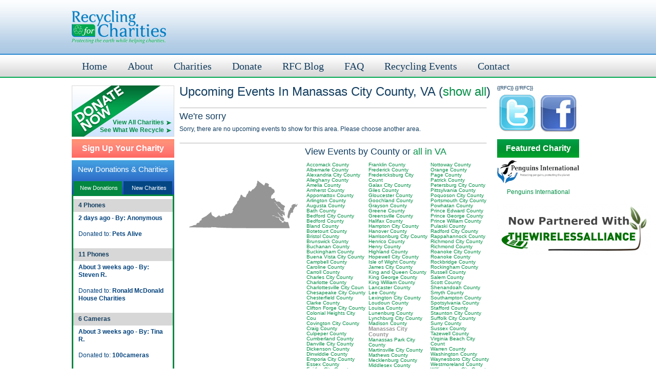

--- FILE ---
content_type: text/html; charset=UTF-8
request_url: http://www.recyclingforcharities.com/events/by-county/va/manassas-city-county/
body_size: 29473
content:
<!DOCTYPE html PUBLIC "-//W3C//DTD XHTML 1.0 Strict//EN" "http://www.w3.org/TR/xhtml1/DTD/xhtml1-strict.dtd">
<html xmlns="http://www.w3.org/1999/xhtml">
	<head>
		<meta http-equiv="Content-Type" content="text/html; charset=iso-8859-1" />
		<title>Recycling for Charities: Wireless recycling and donations for charities</title>
		<link href="/styles/main.css" rel="stylesheet" type="text/css" />
		<meta name="description" content=""  />
		<meta name="keywords" content="" />
		<meta name="distribution" content="global" />
		<meta name="robots" content="follow, all" />
		
		<!-- Google Tag Manager -->
		<script>(function(w,d,s,l,i){w[l]=w[l]||[];w[l].push({'gtm.start':
		new Date().getTime(),event:'gtm.js'});var f=d.getElementsByTagName(s)[0],
		j=d.createElement(s),dl=l!='dataLayer'?'&l='+l:'';j.async=true;j.src=
		'https://www.googletagmanager.com/gtm.js?id='+i+dl;f.parentNode.insertBefore(j,f);
		})(window,document,'script','dataLayer','GTM-MS4XJLM');</script>
		<!-- End Google Tag Manager -->
		
		<!-- <script type="text/javascript" src="http://ajax.googleapis.com/ajax/libs/jquery/1.3.2/jquery.min.js" ></script>
		<script type="text/javascript" src="http://ajax.googleapis.com/ajax/libs/jqueryui/1.5.3/jquery-ui.min.js" ></script>
		<script type="text/javascript" src="http://ajax.aspnetcdn.com/ajax/jquery.validate/1.9/jquery.validate.min.js"></script>
		<script type="text/javascript" src="/includes/js/jquery.lightbox.pack.js"></script>
		<script type="text/javascript" src="/includes/js/jquery.functions.js"></script> -->
	</head>
	<body>
		<!-- Google Tag Manager (noscript) -->
		<noscript><iframe src="https://www.googletagmanager.com/ns.html?id=GTM-MS4XJLM"
		height="0" width="0" style="display:none;visibility:hidden"></iframe></noscript>
		<!-- End Google Tag Manager (noscript) -->
		
		<div id="wrapper">
			<div id="container">
				<div id="banner">
					<a id="homeLink" href="/index.php" title="Home">&nbsp;</a>
					<div id="topAd">
						 
					</div><!--end#topAd-->
					<div id="topNav">
						<ul id="mainNav">
							<li class="first"><a href="/index.php" title="Recycling for Charities Homepage">Home</a></li>
							<li><a href="/about.php" title="About Recycling for Charities">About</a>
								<ul>
									<li><a href="/about.php" title="">About RFC</a></li>
									<li><a href="/why-wireless-recycling.php" title="why wireless recycling">Why Wireless Recycling? </a></li>
									<li><a href="/how-recycling-for-charities-works.php" title="How Recycling for Charities Works">How RFC Works</a></li>
									<li><a href="/who-recycling-for-charities-benefits.php" title="Who Recyling for Charities Benefits">Who RFC Benefits</a></li>
									<li><a href="/environmental-effects-of-e-waste.php" title="Environmental Effects of E-Waste">Electronic Waste Effects</a></li>
									<li><a href="/corporate-donations.php" title="Corporate Donations and Fundraisers">Corporate Donation Programs</a></li>
									<li><a href="/organization-fundraising-programs.php" title="Organizational Fundraising Programs">Organizational Programs</a></li>
									<li><a href="/fund-raising-supplies.php" title="Get supplies for your fundraiser">Fundraising Supplies</a></li>
									<li><a href="/wireless-recycling-articles.php" title="Wireless Recycling Articles">Recycling Articles</a></li>
									<li><a href="/company-sponsorship.php" title="Company Sponsorship">Company Sponsorship</a></li>
									<li><a href="/press.php" title="Press, Media Buzz, Talk about RFC">Press</a></li>
								</ul>
							</li>
							<li><a href="/charities/" title="">Charities</a>
								<ul>
									<li><a href="/who-recycling-for-charities-benefits.php" title="Who RFC Benefits">How Do Charities Benefit? </a></li>
									<li><a href="/charities/" title="Our Current Charities &amp; Organizations">Current Charities</a></li>
									<li><a href="/signup.php" title="Sign up your charity with RFC">Sign Up Your Charity with RFC</a></li>
									<li><a href="http://www.myrfc.org/" rel="external" title="">Charity Log-in</a></li>
								</ul>
							</li>
							<li><a href="/donate/" title="Donate your old electronics">Donate</a>
								<ul>
									<li><a href="/donate/" title="Send your donation now">Personal Online Donation</a></li>
									<li><a href="/corporate-donations.php" title="Corporate Donations and Fundraisers">Corporate Donations </a></li>
									<li><a href="/organization-fundraising-programs.php" title="Organization &amp; Fundraising with RFC">Fundraising with RFC</a></li>
								</ul>
							</li>
							<li><a href="/blog/" title="Recycling for Charities Blog">RFC Blog</a></li>
							<li><a href="/faq.php" title="Frequently Asked Recycling Questions">FAQ</a></li>
							<li><a href="/events/" title="Recycling Events">Recycling Events</a></li>
							<li><a href="/contact-rfc/" title="Contact Recycling for Charities">Contact</a></li>
						</ul>
					</div><!--end#topNav-->
				</div><!--End#banner--><div id="content">
					<div id="leftColumn" class="sidebar">
						<div id="donate">
							<a id="donateLink" href="/donate/" title="Donate your old electronics now"></a>
							<p class="arrowRight"><a href="/charities/" title="View all charities">View All Charities</a></p>
							<p class="arrowRight"><a href="/how-recyling-for-charities-works.php" title="What RFC Recycles">See What We Recycle</a></p>
						</div><!--end#donate-->
						<div class="sidebarItem signup">
							<h3><a href="/signup.php" title="Sign your charity up with RFC">Sign Up Your Charity</a></h3>
						</div><!--end.sidebarItem-->
						<div id="newDC">
							<h3>New Donations &amp; Charities</h3>
							<p class="tab green default"><a href="#" title="" id="default">New Donations</a></p>
							<p class="tab blue switched"><a href="#" title="" id="switched">New Charities</a></p>
							<div id="newDCContent">
								<div class="newDCContentDefault">
																			<p class="newDCTitle">4 Phones</p>
										<p class="newDCFrom">2 days ago - By: Anonymous</p>
										<p class="newDCTo">Donated to: <a href="/charities/pets-alive-669.html" title="View Pets Alive Details"><strong>Pets Alive</strong></a></p>
																			<p class="newDCTitle">11 Phones</p>
										<p class="newDCFrom">About 3 weeks ago - By: Steven R.</p>
										<p class="newDCTo">Donated to: <a href="/charities/ronald-mcdonald-house-charities-6.html" title="View Ronald McDonald House Charities Details"><strong>Ronald McDonald House Charities</strong></a></p>
																			<p class="newDCTitle">6 Cameras</p>
										<p class="newDCFrom">About 3 weeks ago - By: Tina R.</p>
										<p class="newDCTo">Donated to: <a href="/charities/100cameras-1039.html" title="View 100cameras Details"><strong>100cameras</strong></a></p>
																			<p class="newDCTitle">0 Phone</p>
										<p class="newDCFrom">About 2 months ago - By: Kaletskys </p>
										<p class="newDCTo">Donated to: <a href="/charities/ascension-hermitage-sanctuary-inc-651.html" title="View Ascension Hermitage & Sanctuary, Inc. Details"><strong>Ascension Hermitage & Sanctuary, Inc.</strong></a></p>
																			<p class="newDCTitle">0 Phone</p>
										<p class="newDCFrom">About 2 months ago - By: The K.</p>
										<p class="newDCTo">Donated to: <a href="/charities/ascension-hermitage-sanctuary-inc-651.html" title="View Ascension Hermitage & Sanctuary, Inc. Details"><strong>Ascension Hermitage & Sanctuary, Inc.</strong></a></p>
																			<p class="newDCTitle">1 Phone</p>
										<p class="newDCFrom">About 2 months ago - By: Kevin M.</p>
										<p class="newDCTo">Donated to: <a href="/charities/npr-990.html" title="View NPR Details"><strong>NPR</strong></a></p>
																	</div><!--end.default--> 
								
								<div class="newDCContentSwitched">
																		
										<p class="newDCTitle">About 4 years ago</p>
										<p class="newDCFrom"><a href="/charities/otsego-county-conservation-association-10929.html" title="View Otsego County Conservation Association Details">Otsego County Conservation Association &raquo;</a></p>
										<p class="newDCTo">OCCA is a county-wide environmental organization addressing a broad spectrum of basic environmental concerns, carrying out programs designed to improve... <a href="/charities/otsego-county-conservation-association-10929/donate.html" title="Donate to Otsego County Conservation Association"><strong>Donate to us</strong></a></p>
																		
										<p class="newDCTitle">About 5 years ago</p>
										<p class="newDCFrom"><a href="/charities/good-mews-animal-foundation-8316.html" title="View Good Mews Animal Foundation Details">Good Mews Animal Foundation &raquo;</a></p>
										<p class="newDCTo">Cage free cat shelter, rescue, and TNR surgical center for community cats. <a href="/charities/good-mews-animal-foundation-8316/donate.html" title="Donate to Good Mews Animal Foundation"><strong>Donate to us</strong></a></p>
																		
										<p class="newDCTitle">About 5 years ago</p>
										<p class="newDCFrom"><a href="/charities/rotary-club-of-placentia--8306.html" title="View Rotary Club of Placentia  Details">Rotary Club of Placentia  &raquo;</a></p>
										<p class="newDCTo">WE are part of Rotary International, non-profit organization, 116 years.  <a href="/charities/rotary-club-of-placentia--8306/donate.html" title="Donate to Rotary Club of Placentia "><strong>Donate to us</strong></a></p>
																		
										<p class="newDCTitle">About 5 years ago</p>
										<p class="newDCFrom"><a href="/charities/penguins-international-8302.html" title="View Penguins International Details">Penguins International &raquo;</a></p>
										<p class="newDCTo">Penguins International is a nonprofit wildlife conservation organization dedicated to protecting penguins around the world. We actively engage in penguin... <a href="/charities/penguins-international-8302/donate.html" title="Donate to Penguins International"><strong>Donate to us</strong></a></p>
																		
										<p class="newDCTitle">About 5 years ago</p>
										<p class="newDCFrom"><a href="/charities/senior-village-of-saddlebrooke-8217.html" title="View Senior Village of SaddleBrooke Details">Senior Village of SaddleBrooke &raquo;</a></p>
										<p class="newDCTo">Helping Seniors with medical appointment transportation, small handyman services, home automation, social and well check calls all by volunteers.  Currently... <a href="/charities/senior-village-of-saddlebrooke-8217/donate.html" title="Donate to Senior Village of SaddleBrooke"><strong>Donate to us</strong></a></p>
																	</div><!--end.default-->
							</div><!--end#newDCContent-->
						</div><!--end#newDC-->
													<div class="sidebarItem events">
								<h3><a href="/events/" title="Upcoming Events">Upcoming Events</a></h3>
							</div><!--end.sidebarItem-->
							<div class="eventsContent">
															</div><!--end.eventsContent-->
											</div><!--End#leftColumn-->
					{{RFC}}					<div id="main">
						<h1>Upcoming Events  In Manassas City County, VA (<a href="/events/" title="view all recycling events">show all</a>)</h1>
						<div class="clear sep"></div>
																		<h3>We're sorry</h3>
						<p>Sorry, there are no upcoming events to show for this area. Please choose another area.</p>
						<div class="clear sep"></div>
												<div class="left stateImage">
							<img src="/images/states/va.jpg" alt="events in VA" />
						</div>
												<div class="left">
							<h3>View Events by County or <a href="/events/by-state/va/" title="all events in va">all in VA</a></h3>
							<div class="left countyListing">
																	<a href="/events/by-county/va/accomack-county/" >Accomack County</a><br />
																										<a href="/events/by-county/va/albemarle-county/" >Albemarle County</a><br />
																										<a href="/events/by-county/va/alexandria-city-county/" >Alexandria City County</a><br />
																										<a href="/events/by-county/va/alleghany-county/" >Alleghany County</a><br />
																										<a href="/events/by-county/va/amelia-county/" >Amelia County</a><br />
																										<a href="/events/by-county/va/amherst-county/" >Amherst County</a><br />
																										<a href="/events/by-county/va/appomattox-county/" >Appomattox County</a><br />
																										<a href="/events/by-county/va/arlington-county/" >Arlington County</a><br />
																										<a href="/events/by-county/va/augusta-county/" >Augusta County</a><br />
																										<a href="/events/by-county/va/bath-county/" >Bath County</a><br />
																										<a href="/events/by-county/va/bedford-city-county/" >Bedford City County</a><br />
																										<a href="/events/by-county/va/bedford-county/" >Bedford County</a><br />
																										<a href="/events/by-county/va/bland-county/" >Bland County</a><br />
																										<a href="/events/by-county/va/botetourt-county/" >Botetourt County</a><br />
																										<a href="/events/by-county/va/bristol-county/" >Bristol County</a><br />
																										<a href="/events/by-county/va/brunswick-county/" >Brunswick County</a><br />
																										<a href="/events/by-county/va/buchanan-county/" >Buchanan County</a><br />
																										<a href="/events/by-county/va/buckingham-county/" >Buckingham County</a><br />
																										<a href="/events/by-county/va/buena-vista-city-county/" >Buena Vista City County</a><br />
																										<a href="/events/by-county/va/campbell-county/" >Campbell County</a><br />
																										<a href="/events/by-county/va/caroline-county/" >Caroline County</a><br />
																										<a href="/events/by-county/va/carroll-county/" >Carroll County</a><br />
																										<a href="/events/by-county/va/charles-city-county/" >Charles City County</a><br />
																										<a href="/events/by-county/va/charlotte-county/" >Charlotte County</a><br />
																										<a href="/events/by-county/va/charlottesville-city-coun/" >Charlottesville City Coun</a><br />
																										<a href="/events/by-county/va/chesapeake-city-county/" >Chesapeake City County</a><br />
																										<a href="/events/by-county/va/chesterfield-county/" >Chesterfield County</a><br />
																										<a href="/events/by-county/va/clarke-county/" >Clarke County</a><br />
																										<a href="/events/by-county/va/clifton-forge-city-county/" >Clifton Forge City County</a><br />
																										<a href="/events/by-county/va/colonial-heights-city-cou/" >Colonial Heights City Cou</a><br />
																										<a href="/events/by-county/va/covington-city-county/" >Covington City County</a><br />
																										<a href="/events/by-county/va/craig-county/" >Craig County</a><br />
																										<a href="/events/by-county/va/culpeper-county/" >Culpeper County</a><br />
																										<a href="/events/by-county/va/cumberland-county/" >Cumberland County</a><br />
																										<a href="/events/by-county/va/danville-city-county/" >Danville City County</a><br />
																										<a href="/events/by-county/va/dickenson-county/" >Dickenson County</a><br />
																										<a href="/events/by-county/va/dinwiddie-county/" >Dinwiddie County</a><br />
																										<a href="/events/by-county/va/emporia-city-county/" >Emporia City County</a><br />
																										<a href="/events/by-county/va/essex-county/" >Essex County</a><br />
																										<a href="/events/by-county/va/fairfax-city-county/" >Fairfax City County</a><br />
																										<a href="/events/by-county/va/fairfax-county/" >Fairfax County</a><br />
																										<a href="/events/by-county/va/falls-church-city-county/" >Falls Church City County</a><br />
																										<a href="/events/by-county/va/fauquier-county/" >Fauquier County</a><br />
																										<a href="/events/by-county/va/floyd-county/" >Floyd County</a><br />
																										<a href="/events/by-county/va/fluvanna-county/" >Fluvanna County</a><br />
																										<a href="/events/by-county/va/franklin-city-county/" >Franklin City County</a><br />
																								</div>
							<div class="left countyListing">
																	<a href="/events/by-county/va/franklin-county/" >Franklin County </a><br />
																										<a href="/events/by-county/va/frederick-county/" >Frederick County </a><br />
																										<a href="/events/by-county/va/fredericksburg-city-count/" >Fredericksburg City Count </a><br />
																										<a href="/events/by-county/va/galax-city-county/" >Galax City County </a><br />
																										<a href="/events/by-county/va/giles-county/" >Giles County </a><br />
																										<a href="/events/by-county/va/gloucester-county/" >Gloucester County </a><br />
																										<a href="/events/by-county/va/goochland-county/" >Goochland County </a><br />
																										<a href="/events/by-county/va/grayson-county/" >Grayson County </a><br />
																										<a href="/events/by-county/va/greene-county/" >Greene County </a><br />
																										<a href="/events/by-county/va/greensville-county/" >Greensville County </a><br />
																										<a href="/events/by-county/va/halifax-county/" >Halifax County </a><br />
																										<a href="/events/by-county/va/hampton-city-county/" >Hampton City County </a><br />
																										<a href="/events/by-county/va/hanover-county/" >Hanover County </a><br />
																										<a href="/events/by-county/va/harrisonburg-city-county/" >Harrisonburg City County </a><br />
																										<a href="/events/by-county/va/henrico-county/" >Henrico County </a><br />
																										<a href="/events/by-county/va/henry-county/" >Henry County </a><br />
																										<a href="/events/by-county/va/highland-county/" >Highland County </a><br />
																										<a href="/events/by-county/va/hopewell-city-county/" >Hopewell City County </a><br />
																										<a href="/events/by-county/va/isle-of-wight-county/" >Isle of Wight County </a><br />
																										<a href="/events/by-county/va/james-city-county/" >James City County </a><br />
																										<a href="/events/by-county/va/king-and-queen-county/" >King and Queen County </a><br />
																										<a href="/events/by-county/va/king-george-county/" >King George County </a><br />
																										<a href="/events/by-county/va/king-william-county/" >King William County </a><br />
																										<a href="/events/by-county/va/lancaster-county/" >Lancaster County </a><br />
																										<a href="/events/by-county/va/lee-county/" >Lee County </a><br />
																										<a href="/events/by-county/va/lexington-city-county/" >Lexington City County </a><br />
																										<a href="/events/by-county/va/loudoun-county/" >Loudoun County </a><br />
																										<a href="/events/by-county/va/louisa-county/" >Louisa County </a><br />
																										<a href="/events/by-county/va/lunenburg-county/" >Lunenburg County </a><br />
																										<a href="/events/by-county/va/lynchburg-city-county/" >Lynchburg City County </a><br />
																										<a href="/events/by-county/va/madison-county/" >Madison County </a><br />
																										<a href="/events/by-county/va/manassas-city-county/"  class="currentCounty">Manassas City County </a><br />
																										<a href="/events/by-county/va/manassas-park-city-county/" >Manassas Park City County </a><br />
																										<a href="/events/by-county/va/martinsville-city-county/" >Martinsville City County </a><br />
																										<a href="/events/by-county/va/mathews-county/" >Mathews County </a><br />
																										<a href="/events/by-county/va/mecklenburg-county/" >Mecklenburg County </a><br />
																										<a href="/events/by-county/va/middlesex-county/" >Middlesex County </a><br />
																										<a href="/events/by-county/va/montgomery-county/" >Montgomery County </a><br />
																										<a href="/events/by-county/va/nelson-county/" >Nelson County </a><br />
																										<a href="/events/by-county/va/new-kent-county/" >New Kent County </a><br />
																										<a href="/events/by-county/va/newport-news-city-county/" >Newport News City County </a><br />
																										<a href="/events/by-county/va/norfolk-city-county/" >Norfolk City County </a><br />
																										<a href="/events/by-county/va/northampton-county/" >Northampton County </a><br />
																										<a href="/events/by-county/va/northumberland-county/" >Northumberland County </a><br />
																										<a href="/events/by-county/va/norton-city-county/" >Norton City County </a><br />
																								</div>
							<div class="left countyListing">
																		<a href="/events/by-county/va/nottoway-county/" >Nottoway County										</a><br />
																											<a href="/events/by-county/va/orange-county/" >Orange County										</a><br />
																											<a href="/events/by-county/va/page-county/" >Page County										</a><br />
																											<a href="/events/by-county/va/patrick-county/" >Patrick County										</a><br />
																											<a href="/events/by-county/va/petersburg-city-county/" >Petersburg City County										</a><br />
																											<a href="/events/by-county/va/pittsylvania-county/" >Pittsylvania County										</a><br />
																											<a href="/events/by-county/va/poquoson-city-county/" >Poquoson City County										</a><br />
																											<a href="/events/by-county/va/portsmouth-city-county/" >Portsmouth City County										</a><br />
																											<a href="/events/by-county/va/powhatan-county/" >Powhatan County										</a><br />
																											<a href="/events/by-county/va/prince-edward-county/" >Prince Edward County										</a><br />
																											<a href="/events/by-county/va/prince-george-county/" >Prince George County										</a><br />
																											<a href="/events/by-county/va/prince-william-county/" >Prince William County										</a><br />
																											<a href="/events/by-county/va/pulaski-county/" >Pulaski County										</a><br />
																											<a href="/events/by-county/va/radford-city-county/" >Radford City County										</a><br />
																											<a href="/events/by-county/va/rappahannock-county/" >Rappahannock County										</a><br />
																											<a href="/events/by-county/va/richmond-city-county/" >Richmond City County										</a><br />
																											<a href="/events/by-county/va/richmond-county/" >Richmond County										</a><br />
																											<a href="/events/by-county/va/roanoke-city-county/" >Roanoke City County										</a><br />
																											<a href="/events/by-county/va/roanoke-county/" >Roanoke County										</a><br />
																											<a href="/events/by-county/va/rockbridge-county/" >Rockbridge County										</a><br />
																											<a href="/events/by-county/va/rockingham-county/" >Rockingham County										</a><br />
																											<a href="/events/by-county/va/russell-county/" >Russell County										</a><br />
																											<a href="/events/by-county/va/salem-county/" >Salem County										</a><br />
																											<a href="/events/by-county/va/scott-county/" >Scott County										</a><br />
																											<a href="/events/by-county/va/shenandoah-county/" >Shenandoah County										</a><br />
																											<a href="/events/by-county/va/smyth-county/" >Smyth County										</a><br />
																											<a href="/events/by-county/va/southampton-county/" >Southampton County										</a><br />
																											<a href="/events/by-county/va/spotsylvania-county/" >Spotsylvania County										</a><br />
																											<a href="/events/by-county/va/stafford-county/" >Stafford County										</a><br />
																											<a href="/events/by-county/va/staunton-city-county/" >Staunton City County										</a><br />
																											<a href="/events/by-county/va/suffolk-city-county/" >Suffolk City County										</a><br />
																											<a href="/events/by-county/va/surry-county/" >Surry County										</a><br />
																											<a href="/events/by-county/va/sussex-county/" >Sussex County										</a><br />
																											<a href="/events/by-county/va/tazewell-county/" >Tazewell County										</a><br />
																											<a href="/events/by-county/va/virginia-beach-city-count/" >Virginia Beach City Count										</a><br />
																											<a href="/events/by-county/va/warren-county/" >Warren County										</a><br />
																											<a href="/events/by-county/va/washington-county/" >Washington County										</a><br />
																											<a href="/events/by-county/va/waynesboro-city-county/" >Waynesboro City County										</a><br />
																											<a href="/events/by-county/va/westmoreland-county/" >Westmoreland County										</a><br />
																											<a href="/events/by-county/va/williamsburg-city-county/" >Williamsburg City County										</a><br />
																											<a href="/events/by-county/va/winchester-city-county/" >Winchester City County										</a><br />
																											<a href="/events/by-county/va/wise-county/" >Wise County										</a><br />
																											<a href="/events/by-county/va/wythe-county/" >Wythe County										</a><br />
																											<a href="/events/by-county/va/york-county/" >York County										</a><br />
																																</div>
						</div>
												<div class="clear sep"></div>						<div class="leftColumn homeItem ad center nobg">
							 
						</div><!--end.homeItem-->
						<div class="homeColumn" id="homeColumnRight">
							<div class="homeItem ad center nobg">
								 
							</div><!--end.homeItem-->	
						</div><!--end.homecolumn-->
					</div><!--End#main-->
					{{/RFC}}<div id="rightColumn">
						<div class="sidebarItem">
						<table width="150" border="0" cellpadding="5">
  <tr>
    <th scope="col"><a href="http://www.twitter.com/recyclingforcharity" title="Follow RFC on Twitter" target="_blank"><img src="/images/twitter.jpg" alt="Follow RFC on Twitter" /></a></th>
    <th scope="col"><a href="http://www.facebook.com/recycling.charities" title="Follow RFC on Facebook" target="_blank"><img src="/images/fb.jpg" alt="Follow RFC on Facebook" /></a></th>
  </tr>
</table>

						
						
						</div><!--end.sidebarItem-->
												<div class="sidebarItem" id="featuredCharity">
							<div class="sidebarItem events">
								<h3><a href="/charities/penguins-international-8302.html" title="Penguins International">Featured Charity</a></h3>
							</div>
							<p><a href="/charities/penguins-international-8302.html" title="Penguins International"><img src="/images/featured/677-Penguins_International_Logo.png" alt="Penguins International" width="160" /></a></p>
							<p><a href="/charities/penguins-international-8302.html" title="Penguins International">Penguins International</a></p>
												</div><!--end.sidebarItem-->
						<div class="sidebarItem center">
							 
						</div><!--end.sidebarItem-->
						<div class="sidebarItem">
							<a href="http://thewirelessalliance.com/" target="_blank"><img style="border: 0pt none;" src="https://www.thewirelessalliance.com/wp-content/uploads/2019/05/Nowpartnered-300x99.png" border="0" alt="The Wireless Alliance"  /></a>						</div><!--end.sidebarItem-->
					</div><!--End#rightColumn-->				</div><!--End#content-->
				
</div><!--End#content-->
</div><!--End#container-->
</div><!--End#wrapper-->
<div id="footerWrapper">
	<div id="footer">
		<ul class="left">
			<li><a href="/privacy.php" title="RFC Privacy Policy">Privacy Policy</a> | <a href="/terms/" title="Terms of Use">Legal Notices</a> | Copyright &copy;1999-2026 Recycling For Charities</li>
			<li>5541 Central Ave. Suite 125 Boulder, CO 80301 (866) 630-7557 | info@recyclingforcharities.com</li>
			<li><a href="http://twitter.com/recyclecharity" title="Follow Recycling for Charities" rel="external">@recyclecharity</a> | <a href="/" title="cell phone recycling for charities">recyclingforcharities.com</a></li>
		</ul>
		<ul class="right">
				</ul>	

	</div><!--End#footer-->
</div><!--End#footerWrapper-->			</div><!--End#container-->
		</div><!--End#wrapper-->
	</body>
</html>


--- FILE ---
content_type: text/css
request_url: http://www.recyclingforcharities.com/styles/notifications.css
body_size: 1727
content:
/*************** Notifications ***************/

.notification {
                position: relative;
                margin: 0 0 15px 0;
                padding: 0;
                border: 1px solid;
                background-position: 10px 11px !important;
                background-repeat: no-repeat !important;
                font-size: 13px;
                width: 99.8%;
                }
                

.notice {
                background: #fffbcc url(/images/icons/exclamation.png) 10px 11px no-repeat;
                border-color: #e6db55;
                color: #666452;
                }

.information {
                background: #dbe3ff url(/images/icons/information.png);
                border-color: #a2b4ee;
                color: #585b66;
                }

.success {
                background: #d5ffce url(/images/icons/tick_circle.png);
                border-color: #9adf8f;
                color: #556652;
                }

.error {
                background: #ffcece url(/images/icons/cross_circle.png);
                border-color: #df8f8f;
                color: #665252;
                }

.notification div {
                display:block;
                font-style:normal;
                padding: 10px 10px 10px 36px;
                line-height: 1.5em;
                }

.notification .close {
                color:#990000;
                font-size:9px;
                position:absolute;
                right:5px;
                top:5px;
                }

/* Notification for form inputs */

.input-notification {
				background-position: left 2px;
				background-repeat: no-repeat;
				padding: 2px 0 2px 22px;
				background-color: transparent;
				margin: 0 0 0 5px;
				}


--- FILE ---
content_type: text/plain
request_url: https://www.google-analytics.com/j/collect?v=1&_v=j102&a=1011942527&t=pageview&_s=1&dl=http%3A%2F%2Fwww.recyclingforcharities.com%2Fevents%2Fby-county%2Fva%2Fmanassas-city-county%2F&ul=en-us%40posix&dt=Recycling%20for%20Charities%3A%20Wireless%20recycling%20and%20donations%20for%20charities&sr=1280x720&vp=1280x720&_u=YEBAAEABAAAAACAAI~&jid=1700775492&gjid=1159159096&cid=2090073255.1768948256&tid=UA-6979770-1&_gid=2133432037.1768948256&_r=1&_slc=1&gtm=45He61g1n81MS4XJLMv811942011za200zd811942011&gcd=13l3l3l3l1l1&dma=0&tag_exp=103116026~103200004~104527906~104528500~104684208~104684211~105391252~115938466~115938469~116682876~117041587~117091819&z=873731946
body_size: -454
content:
2,cG-9Y2V6WGV8V